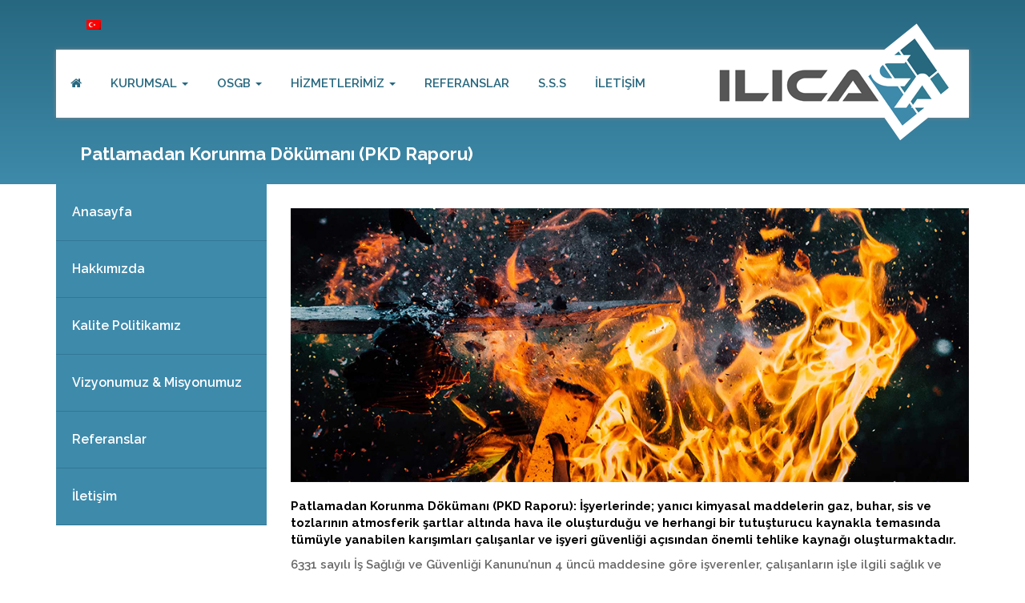

--- FILE ---
content_type: text/html; charset=UTF-8
request_url: https://www.ilicaosgb.com/hizmetlerimiz/dokuman-hizmeti/patlamadan-korunma-dokumani-pkd-raporu/
body_size: 8901
content:
<!doctype html>
<html>
<head>
<meta charset="utf-8">
<meta name="viewport" content="width=device-width, initial-scale=1.0, maximum-scale=1.0, user-scalable=0">
<title>Patlamadan Korunma Dökümanı (PKD Raporu) &laquo; Ilıca OSGB</title>
<link rel="alternate" type="application/rss+xml" title="RSS 2.0" href="https://www.ilicaosgb.com/feed/">
<link rel="alternate" type="text/xml" title="RSS .92" href="https://www.ilicaosgb.com/feed/rss/">
<link rel="alternate" type="application/atom+xml" title="Atom 0.3" href="https://www.ilicaosgb.com/feed/atom/">
<link rel="pingback" href="https://www.ilicaosgb.com/xmlrpc.php">
<link rel="stylesheet" href="https://www.ilicaosgb.com/wp-content/themes/ilica/css/bootstrap.min.css">
<link rel="stylesheet" href="https://www.ilicaosgb.com/wp-content/themes/ilica/css/font-awesome.min.css">
<link rel="stylesheet" href="https://www.ilicaosgb.com/wp-content/themes/ilica/css/swiper.min.css">
<link rel="stylesheet" href="https://www.ilicaosgb.com/wp-content/themes/ilica/style.css">
<!-- HTML5 shim and Respond.js for IE8 support of HTML5 elements and media queries -->
<!-- WARNING: Respond.js doesn't work if you view the page via file:// -->
<!--[if lt IE 9]>
	<script src="https://oss.maxcdn.com/html5shiv/3.7.2/html5shiv.min.js"></script>
	<script src="https://oss.maxcdn.com/respond/1.4.2/respond.min.js"></script>
<![endif]-->
<script src="https://www.ilicaosgb.com/wp-content/themes/ilica/js/jquery-1.11.2.min.js"></script>
<script src="https://www.ilicaosgb.com/wp-content/themes/ilica/js/bootstrap.min.js"></script>
<link rel="alternate" hreflang="tr" href="https://www.ilicaosgb.com/hizmetlerimiz/dokuman-hizmeti/patlamadan-korunma-dokumani-pkd-raporu/" />
<link rel='dns-prefetch' href='//s.w.org' />
		<script type="text/javascript">
			window._wpemojiSettings = {"baseUrl":"https:\/\/s.w.org\/images\/core\/emoji\/13.0.1\/72x72\/","ext":".png","svgUrl":"https:\/\/s.w.org\/images\/core\/emoji\/13.0.1\/svg\/","svgExt":".svg","source":{"concatemoji":"https:\/\/www.ilicaosgb.com\/wp-includes\/js\/wp-emoji-release.min.js?ver=5.6.16"}};
			!function(e,a,t){var n,r,o,i=a.createElement("canvas"),p=i.getContext&&i.getContext("2d");function s(e,t){var a=String.fromCharCode;p.clearRect(0,0,i.width,i.height),p.fillText(a.apply(this,e),0,0);e=i.toDataURL();return p.clearRect(0,0,i.width,i.height),p.fillText(a.apply(this,t),0,0),e===i.toDataURL()}function c(e){var t=a.createElement("script");t.src=e,t.defer=t.type="text/javascript",a.getElementsByTagName("head")[0].appendChild(t)}for(o=Array("flag","emoji"),t.supports={everything:!0,everythingExceptFlag:!0},r=0;r<o.length;r++)t.supports[o[r]]=function(e){if(!p||!p.fillText)return!1;switch(p.textBaseline="top",p.font="600 32px Arial",e){case"flag":return s([127987,65039,8205,9895,65039],[127987,65039,8203,9895,65039])?!1:!s([55356,56826,55356,56819],[55356,56826,8203,55356,56819])&&!s([55356,57332,56128,56423,56128,56418,56128,56421,56128,56430,56128,56423,56128,56447],[55356,57332,8203,56128,56423,8203,56128,56418,8203,56128,56421,8203,56128,56430,8203,56128,56423,8203,56128,56447]);case"emoji":return!s([55357,56424,8205,55356,57212],[55357,56424,8203,55356,57212])}return!1}(o[r]),t.supports.everything=t.supports.everything&&t.supports[o[r]],"flag"!==o[r]&&(t.supports.everythingExceptFlag=t.supports.everythingExceptFlag&&t.supports[o[r]]);t.supports.everythingExceptFlag=t.supports.everythingExceptFlag&&!t.supports.flag,t.DOMReady=!1,t.readyCallback=function(){t.DOMReady=!0},t.supports.everything||(n=function(){t.readyCallback()},a.addEventListener?(a.addEventListener("DOMContentLoaded",n,!1),e.addEventListener("load",n,!1)):(e.attachEvent("onload",n),a.attachEvent("onreadystatechange",function(){"complete"===a.readyState&&t.readyCallback()})),(n=t.source||{}).concatemoji?c(n.concatemoji):n.wpemoji&&n.twemoji&&(c(n.twemoji),c(n.wpemoji)))}(window,document,window._wpemojiSettings);
		</script>
		<style type="text/css">
img.wp-smiley,
img.emoji {
	display: inline !important;
	border: none !important;
	box-shadow: none !important;
	height: 1em !important;
	width: 1em !important;
	margin: 0 .07em !important;
	vertical-align: -0.1em !important;
	background: none !important;
	padding: 0 !important;
}
</style>
	<link rel='stylesheet' id='wp-block-library-css'  href='https://www.ilicaosgb.com/wp-includes/css/dist/block-library/style.min.css?ver=5.6.16' type='text/css' media='all' />
<link rel='stylesheet' id='contact-form-7-css'  href='https://www.ilicaosgb.com/wp-content/plugins/contact-form-7/includes/css/styles.css?ver=5.3.2' type='text/css' media='all' />
<link rel='stylesheet' id='rs-plugin-settings-css'  href='https://www.ilicaosgb.com/wp-content/plugins/revslider/public/assets/css/settings.css?ver=5.4.8' type='text/css' media='all' />
<style id='rs-plugin-settings-inline-css' type='text/css'>
.tp-caption a{color:#ff7302;text-shadow:none;-webkit-transition:all 0.2s ease-out;-moz-transition:all 0.2s ease-out;-o-transition:all 0.2s ease-out;-ms-transition:all 0.2s ease-out}.tp-caption a:hover{color:#ffa902}
</style>
<link rel='stylesheet' id='wpml-legacy-horizontal-list-0-css'  href='//www.ilicaosgb.com/wp-content/plugins/sitepress-multilingual-cms/templates/language-switchers/legacy-list-horizontal/style.css?ver=1' type='text/css' media='all' />
<link rel='stylesheet' id='fancybox-css'  href='https://www.ilicaosgb.com/wp-content/plugins/easy-fancybox/css/jquery.fancybox.min.css?ver=1.3.24' type='text/css' media='screen' />
<script type='text/javascript' src='https://www.ilicaosgb.com/wp-includes/js/jquery/jquery.min.js?ver=3.5.1' id='jquery-core-js'></script>
<script type='text/javascript' src='https://www.ilicaosgb.com/wp-includes/js/jquery/jquery-migrate.min.js?ver=3.3.2' id='jquery-migrate-js'></script>
<script type='text/javascript' src='https://www.ilicaosgb.com/wp-content/plugins/revslider/public/assets/js/jquery.themepunch.tools.min.js?ver=5.4.8' id='tp-tools-js'></script>
<script type='text/javascript' src='https://www.ilicaosgb.com/wp-content/plugins/revslider/public/assets/js/jquery.themepunch.revolution.min.js?ver=5.4.8' id='revmin-js'></script>
<link rel="https://api.w.org/" href="https://www.ilicaosgb.com/wp-json/" /><link rel="alternate" type="application/json" href="https://www.ilicaosgb.com/wp-json/wp/v2/pages/99" /><link rel="EditURI" type="application/rsd+xml" title="RSD" href="https://www.ilicaosgb.com/xmlrpc.php?rsd" />
<link rel="wlwmanifest" type="application/wlwmanifest+xml" href="https://www.ilicaosgb.com/wp-includes/wlwmanifest.xml" /> 
<meta name="generator" content="WordPress 5.6.16" />
<link rel="canonical" href="https://www.ilicaosgb.com/hizmetlerimiz/dokuman-hizmeti/patlamadan-korunma-dokumani-pkd-raporu/" />
<link rel='shortlink' href='https://www.ilicaosgb.com/?p=99' />
<link rel="alternate" type="application/json+oembed" href="https://www.ilicaosgb.com/wp-json/oembed/1.0/embed?url=https%3A%2F%2Fwww.ilicaosgb.com%2Fhizmetlerimiz%2Fdokuman-hizmeti%2Fpatlamadan-korunma-dokumani-pkd-raporu%2F" />
<link rel="alternate" type="text/xml+oembed" href="https://www.ilicaosgb.com/wp-json/oembed/1.0/embed?url=https%3A%2F%2Fwww.ilicaosgb.com%2Fhizmetlerimiz%2Fdokuman-hizmeti%2Fpatlamadan-korunma-dokumani-pkd-raporu%2F&#038;format=xml" />
<meta name="generator" content="WPML ver:4.4.8 stt:55;" />
<meta name="generator" content="Powered by Slider Revolution 5.4.8 - responsive, Mobile-Friendly Slider Plugin for WordPress with comfortable drag and drop interface." />
<script type="text/javascript">function setREVStartSize(e){									
						try{ e.c=jQuery(e.c);var i=jQuery(window).width(),t=9999,r=0,n=0,l=0,f=0,s=0,h=0;
							if(e.responsiveLevels&&(jQuery.each(e.responsiveLevels,function(e,f){f>i&&(t=r=f,l=e),i>f&&f>r&&(r=f,n=e)}),t>r&&(l=n)),f=e.gridheight[l]||e.gridheight[0]||e.gridheight,s=e.gridwidth[l]||e.gridwidth[0]||e.gridwidth,h=i/s,h=h>1?1:h,f=Math.round(h*f),"fullscreen"==e.sliderLayout){var u=(e.c.width(),jQuery(window).height());if(void 0!=e.fullScreenOffsetContainer){var c=e.fullScreenOffsetContainer.split(",");if (c) jQuery.each(c,function(e,i){u=jQuery(i).length>0?u-jQuery(i).outerHeight(!0):u}),e.fullScreenOffset.split("%").length>1&&void 0!=e.fullScreenOffset&&e.fullScreenOffset.length>0?u-=jQuery(window).height()*parseInt(e.fullScreenOffset,0)/100:void 0!=e.fullScreenOffset&&e.fullScreenOffset.length>0&&(u-=parseInt(e.fullScreenOffset,0))}f=u}else void 0!=e.minHeight&&f<e.minHeight&&(f=e.minHeight);e.c.closest(".rev_slider_wrapper").css({height:f})					
						}catch(d){console.log("Failure at Presize of Slider:"+d)}						
					};</script>
<script>
if(screen.width > 667){
	document.write('<style>.dropdown:hover>.dropdown-menu{display:block; margin-top:0;}</style>');
}
</script>
	<!-- Global site tag (gtag.js) - Google Analytics -->
<script async src="https://www.googletagmanager.com/gtag/js?id=G-FVW8LV53FG"></script>
<script>
  window.dataLayer = window.dataLayer || [];
  function gtag(){dataLayer.push(arguments);}
  gtag('js', new Date());

  gtag('config', 'G-FVW8LV53FG');
</script>
</head>

<body>
<nav class="navbar navbar-default navbar-fixed-top">
	<div class="container">
    	<div class="lang">
<div class="wpml-ls-statics-shortcode_actions wpml-ls wpml-ls-legacy-list-horizontal">
	<ul><li class="wpml-ls-slot-shortcode_actions wpml-ls-item wpml-ls-item-tr wpml-ls-current-language wpml-ls-first-item wpml-ls-last-item wpml-ls-item-legacy-list-horizontal">
				<a href="https://www.ilicaosgb.com/hizmetlerimiz/dokuman-hizmeti/patlamadan-korunma-dokumani-pkd-raporu/" class="wpml-ls-link"><img class="wpml-ls-flag" src="https://www.ilicaosgb.com/wp-content/plugins/sitepress-multilingual-cms/res/flags/tr.png" alt="Türkçe"></a>
			</li></ul>
</div>
</div>
    	<div class="col-md-12 col-sm-12 col-xs-12 navbar-inner">
            
            <div class="navbar-header">
                <a class="navbar-brand" href="https://www.ilicaosgb.com"><img src="https://www.ilicaosgb.com/wp-content/themes/ilica/images/logo.png" alt=""></a>
                <button type="button" class="navbar-toggle collapsed" data-toggle="collapse" data-target="#navbar" aria-expanded="false" aria-controls="navbar">
                    <span class="sr-only">Toggle navigation</span>
                    <span class="icon-bar"></span>
                    <span class="icon-bar"></span>
                    <span class="icon-bar"></span>
                </button>
            </div>
            <div id="navbar" class="navbar-collapse collapse">
                <ul class="nav navbar-nav"><li id="menu-item-319" class="menu-item menu-item-type-custom menu-item-object-custom menu-item-home menu-item-319"><a title="&lt;i class=&quot;fa fa-home&quot;&gt;&lt;/i&gt;" href="https://www.ilicaosgb.com/"><i class="fa fa-home"></i></a></li>
<li id="menu-item-345" class="menu-item menu-item-type-post_type menu-item-object-page menu-item-has-children menu-item-345 dropdown dropdown-toggle1 dropdown-submenu"><a title="KURUMSAL" href="https://www.ilicaosgb.com/kurumsal/" data-toggle="dropdown" class="dropdown-toggle" aria-haspopup="true">KURUMSAL <span class="caret"></span></a>
<ul role="menu" class=" dropdown-menu">
	<li id="menu-item-346" class="menu-item menu-item-type-post_type menu-item-object-page menu-item-346"><a title="Hakkımızda" href="https://www.ilicaosgb.com/kurumsal/hakkimizda/">Hakkımızda</a></li>
	<li id="menu-item-347" class="menu-item menu-item-type-post_type menu-item-object-page menu-item-347"><a title="Kalite Politikamız" href="https://www.ilicaosgb.com/kurumsal/kalite-politikamiz/">Kalite Politikamız</a></li>
	<li id="menu-item-348" class="menu-item menu-item-type-post_type menu-item-object-page menu-item-348"><a title="Kariyer" href="https://www.ilicaosgb.com/kurumsal/kariyer/">Kariyer</a></li>
	<li id="menu-item-349" class="menu-item menu-item-type-post_type menu-item-object-page menu-item-349"><a title="Vizyonumuz &#038; Misyonumuz" href="https://www.ilicaosgb.com/kurumsal/vizyonumuz-misyonumuz/">Vizyonumuz &#038; Misyonumuz</a></li>
</ul>
</li>
<li id="menu-item-350" class="menu-item menu-item-type-post_type menu-item-object-page menu-item-has-children menu-item-350 dropdown dropdown-toggle1 dropdown-submenu"><a title="OSGB" href="https://www.ilicaosgb.com/osgb/" data-toggle="dropdown" class="dropdown-toggle" aria-haspopup="true">OSGB <span class="caret"></span></a>
<ul role="menu" class=" dropdown-menu">
	<li id="menu-item-351" class="menu-item menu-item-type-post_type menu-item-object-page menu-item-351"><a title="Neden Ilıca Osgb" href="https://www.ilicaosgb.com/osgb/neden-ilica-osgb/">Neden Ilıca Osgb</a></li>
	<li id="menu-item-352" class="menu-item menu-item-type-post_type menu-item-object-page menu-item-352"><a title="Osgb Hizmeti Nedir?" href="https://www.ilicaosgb.com/osgb/osgb-hizmeti-nedir/">Osgb Hizmeti Nedir?</a></li>
	<li id="menu-item-353" class="menu-item menu-item-type-post_type menu-item-object-page menu-item-353"><a title="Osgb Hizmetinin Avantajları" href="https://www.ilicaosgb.com/osgb/osgb-hizmetinin-avantajlari/">Osgb Hizmetinin Avantajları</a></li>
	<li id="menu-item-354" class="menu-item menu-item-type-post_type menu-item-object-page menu-item-354"><a title="Osgb Nedir ?" href="https://www.ilicaosgb.com/osgb/osgb-nedir/">Osgb Nedir ?</a></li>
</ul>
</li>
<li id="menu-item-320" class="menu-item menu-item-type-post_type menu-item-object-page current-page-ancestor current-menu-ancestor current_page_ancestor menu-item-has-children menu-item-320 dropdown dropdown-toggle1 dropdown-submenu"><a title="HİZMETLERİMİZ" href="https://www.ilicaosgb.com/hizmetlerimiz/" data-toggle="dropdown" class="dropdown-toggle" aria-haspopup="true">HİZMETLERİMİZ <span class="caret"></span></a>
<ul role="menu" class=" dropdown-menu">
	<li id="menu-item-321" class="menu-item menu-item-type-post_type menu-item-object-page menu-item-has-children menu-item-321 dropdown dropdown-toggle1 dropdown-submenu"><a title="Danışmanlık Hizmeti" href="https://www.ilicaosgb.com/hizmetlerimiz/danismanlik/">Danışmanlık Hizmeti</a>
	<ul role="menu" class=" dropdown-menu">
		<li id="menu-item-322" class="menu-item menu-item-type-post_type menu-item-object-page menu-item-322"><a title="ISO 45001- OHSAS 18001  Standardı" href="https://www.ilicaosgb.com/hizmetlerimiz/danismanlik/iso-45001-ohsas-18001-standardi/">ISO 45001- OHSAS 18001  Standardı</a></li>
		<li id="menu-item-323" class="menu-item menu-item-type-post_type menu-item-object-page menu-item-323"><a title="İşyeri Ortam Ölçümleri" href="https://www.ilicaosgb.com/hizmetlerimiz/danismanlik/isyeri-ortam-olcumleri/">İşyeri Ortam Ölçümleri</a></li>
		<li id="menu-item-324" class="menu-item menu-item-type-post_type menu-item-object-page menu-item-324"><a title="Periyodik Test ve Kontroller" href="https://www.ilicaosgb.com/hizmetlerimiz/danismanlik/periyodik-test-ve-kontroller/">Periyodik Test ve Kontroller</a></li>
		<li id="menu-item-325" class="menu-item menu-item-type-post_type menu-item-object-page menu-item-325"><a title="Tehlikeli Madde Güvenlik Danışmanlığı (TMGD)" href="https://www.ilicaosgb.com/hizmetlerimiz/danismanlik/tehlikeli-madde-guvenlik-danismanligi-tmgd/">Tehlikeli Madde Güvenlik Danışmanlığı (TMGD)</a></li>
	</ul>
</li>
	<li id="menu-item-326" class="menu-item menu-item-type-post_type menu-item-object-page current-page-ancestor current-menu-ancestor current-menu-parent current-page-parent current_page_parent current_page_ancestor menu-item-has-children menu-item-326 dropdown dropdown-toggle1 dropdown-submenu"><a title="Döküman Hizmeti" href="https://www.ilicaosgb.com/hizmetlerimiz/dokuman-hizmeti/">Döküman Hizmeti</a>
	<ul role="menu" class=" dropdown-menu">
		<li id="menu-item-327" class="menu-item menu-item-type-post_type menu-item-object-page menu-item-327"><a title="Acil Durum Eylem Planı" href="https://www.ilicaosgb.com/hizmetlerimiz/dokuman-hizmeti/acil-eylem-planlari/">Acil Durum Eylem Planı</a></li>
		<li id="menu-item-328" class="menu-item menu-item-type-post_type menu-item-object-page current-menu-item page_item page-item-99 current_page_item menu-item-328 active"><a title="Patlamadan Korunma Dökümanı (PKD Raporu)" href="https://www.ilicaosgb.com/hizmetlerimiz/dokuman-hizmeti/patlamadan-korunma-dokumani-pkd-raporu/">Patlamadan Korunma Dökümanı (PKD Raporu)</a></li>
		<li id="menu-item-329" class="menu-item menu-item-type-post_type menu-item-object-page menu-item-329"><a title="Risk Değerlendirmesi Raporu" href="https://www.ilicaosgb.com/hizmetlerimiz/dokuman-hizmeti/risk-degerlendirmesi-raporu/">Risk Değerlendirmesi Raporu</a></li>
	</ul>
</li>
	<li id="menu-item-330" class="menu-item menu-item-type-post_type menu-item-object-page menu-item-has-children menu-item-330 dropdown dropdown-toggle1 dropdown-submenu"><a title="Eğitim Hizmeti" href="https://www.ilicaosgb.com/hizmetlerimiz/egitim-hizmeti/">Eğitim Hizmeti</a>
	<ul role="menu" class=" dropdown-menu">
		<li id="menu-item-331" class="menu-item menu-item-type-post_type menu-item-object-page menu-item-331"><a title="Hijyen Eğitimi" href="https://www.ilicaosgb.com/hizmetlerimiz/egitim-hizmeti/hijyen-egitimi/">Hijyen Eğitimi</a></li>
		<li id="menu-item-332" class="menu-item menu-item-type-post_type menu-item-object-page menu-item-332"><a title="İlk Yardım Eğitimi" href="https://www.ilicaosgb.com/hizmetlerimiz/egitim-hizmeti/ilk-yardim-egitimi/">İlk Yardım Eğitimi</a></li>
		<li id="menu-item-333" class="menu-item menu-item-type-post_type menu-item-object-page menu-item-333"><a title="İş Sağlığı Güvenliği Eğitimleri" href="https://www.ilicaosgb.com/hizmetlerimiz/egitim-hizmeti/is-sagligi-guvenligi-egitimleri/">İş Sağlığı Güvenliği Eğitimleri</a></li>
		<li id="menu-item-334" class="menu-item menu-item-type-post_type menu-item-object-page menu-item-334"><a title="Mesleki Eğitim" href="https://www.ilicaosgb.com/hizmetlerimiz/egitim-hizmeti/mesleki-egitim/">Mesleki Eğitim</a></li>
		<li id="menu-item-335" class="menu-item menu-item-type-post_type menu-item-object-page menu-item-335"><a title="Temel Yangın Eğitimi" href="https://www.ilicaosgb.com/hizmetlerimiz/egitim-hizmeti/temel-yangin-egitimi/">Temel Yangın Eğitimi</a></li>
		<li id="menu-item-336" class="menu-item menu-item-type-post_type menu-item-object-page menu-item-336"><a title="Yüksekte Çalışma Eğitimi" href="https://www.ilicaosgb.com/hizmetlerimiz/egitim-hizmeti/yuksekte-calisma-egitimi/">Yüksekte Çalışma Eğitimi</a></li>
	</ul>
</li>
	<li id="menu-item-337" class="menu-item menu-item-type-post_type menu-item-object-page menu-item-has-children menu-item-337 dropdown dropdown-toggle1 dropdown-submenu"><a title="Personel Hizmeti" href="https://www.ilicaosgb.com/hizmetlerimiz/personel-hizmeti/">Personel Hizmeti</a>
	<ul role="menu" class=" dropdown-menu">
		<li id="menu-item-338" class="menu-item menu-item-type-post_type menu-item-object-page menu-item-338"><a title="Diğer Sağlık Personeli Hizmeti" href="https://www.ilicaosgb.com/hizmetlerimiz/personel-hizmeti/diger-saglik-personeli-hizmeti/">Diğer Sağlık Personeli Hizmeti</a></li>
		<li id="menu-item-339" class="menu-item menu-item-type-post_type menu-item-object-page menu-item-339"><a title="İş Güvenliği Uzmanı Hizmeti" href="https://www.ilicaosgb.com/hizmetlerimiz/personel-hizmeti/is-guvenligi-uzmani-hizmeti/">İş Güvenliği Uzmanı Hizmeti</a></li>
		<li id="menu-item-340" class="menu-item menu-item-type-post_type menu-item-object-page menu-item-340"><a title="İşyeri Hekimi Hizmeti" href="https://www.ilicaosgb.com/hizmetlerimiz/personel-hizmeti/isyeri-hekimi-hizmeti/">İşyeri Hekimi Hizmeti</a></li>
	</ul>
</li>
	<li id="menu-item-341" class="menu-item menu-item-type-post_type menu-item-object-page menu-item-has-children menu-item-341 dropdown dropdown-toggle1 dropdown-submenu"><a title="Sağlık Hizmeti" href="https://www.ilicaosgb.com/hizmetlerimiz/saglik-hizmeti/">Sağlık Hizmeti</a>
	<ul role="menu" class=" dropdown-menu">
		<li id="menu-item-342" class="menu-item menu-item-type-post_type menu-item-object-page menu-item-342"><a title="İşe Giriş Sağlık Raporu" href="https://www.ilicaosgb.com/hizmetlerimiz/saglik-hizmeti/ise-giris-saglik-raporu/">İşe Giriş Sağlık Raporu</a></li>
		<li id="menu-item-343" class="menu-item menu-item-type-post_type menu-item-object-page menu-item-343"><a title="Mobil Sağlık Hizmeti" href="https://www.ilicaosgb.com/hizmetlerimiz/saglik-hizmeti/mobil-saglik-hizmeti/">Mobil Sağlık Hizmeti</a></li>
	</ul>
</li>
</ul>
</li>
<li id="menu-item-355" class="menu-item menu-item-type-post_type menu-item-object-page menu-item-355"><a title="REFERANSLAR" href="https://www.ilicaosgb.com/referanslar/">REFERANSLAR</a></li>
<li id="menu-item-356" class="menu-item menu-item-type-post_type menu-item-object-page menu-item-356"><a title="S.S.S" href="https://www.ilicaosgb.com/s-s-s/">S.S.S</a></li>
<li id="menu-item-344" class="menu-item menu-item-type-post_type menu-item-object-page menu-item-344"><a title="İLETİŞİM" href="https://www.ilicaosgb.com/iletisim/">İLETİŞİM</a></li>
</ul>            </div><!--/.nav-collapse -->
		</div><!-- #navbar-inner -->      
	</div>
</nav><div class="col-md-12 col-sm-12 col-xs-12 page-title">
	<div class="container">
    	<h1>Patlamadan Korunma Dökümanı (PKD Raporu)</h1>
    </div><!-- #container -->
</div><!-- #page-title -->
<div class="clear"></div>
<div class="container">
	<div class="row">
    	<div class="col-md-3 col-sm-4 sidebar">
        	<div class="menu-side-menu-container"><ul id="menu-side-menu" class="menu"><li id="menu-item-155" class="menu-item menu-item-type-custom menu-item-object-custom menu-item-home menu-item-155"><a href="https://www.ilicaosgb.com/">Anasayfa</a></li>
<li id="menu-item-157" class="menu-item menu-item-type-post_type menu-item-object-page menu-item-157"><a href="https://www.ilicaosgb.com/kurumsal/hakkimizda/">Hakkımızda</a></li>
<li id="menu-item-158" class="menu-item menu-item-type-post_type menu-item-object-page menu-item-158"><a href="https://www.ilicaosgb.com/kurumsal/kalite-politikamiz/">Kalite Politikamız</a></li>
<li id="menu-item-159" class="menu-item menu-item-type-post_type menu-item-object-page menu-item-159"><a href="https://www.ilicaosgb.com/kurumsal/vizyonumuz-misyonumuz/">Vizyonumuz &#038; Misyonumuz</a></li>
<li id="menu-item-160" class="menu-item menu-item-type-post_type menu-item-object-page menu-item-160"><a href="https://www.ilicaosgb.com/referanslar/">Referanslar</a></li>
<li id="menu-item-156" class="menu-item menu-item-type-post_type menu-item-object-page menu-item-156"><a href="https://www.ilicaosgb.com/iletisim/">İletişim</a></li>
</ul></div>        </div><!-- #sidebar -->
        <div class="col-md-9 col-sm-8 content-right">
        	<img loading="lazy" class="aligncenter size-full wp-image-100" src="https://www.ilicaosgb.com/wp-content/uploads/2017/03/patlamadan-korunma-dokumani.jpg" alt="" width="990" height="400" srcset="https://www.ilicaosgb.com/wp-content/uploads/2017/03/patlamadan-korunma-dokumani.jpg 990w, https://www.ilicaosgb.com/wp-content/uploads/2017/03/patlamadan-korunma-dokumani-300x121.jpg 300w, https://www.ilicaosgb.com/wp-content/uploads/2017/03/patlamadan-korunma-dokumani-768x310.jpg 768w, https://www.ilicaosgb.com/wp-content/uploads/2017/03/patlamadan-korunma-dokumani-177x72.jpg 177w" sizes="(max-width: 990px) 100vw, 990px" />
<p><span style="color: #000000;"><strong>Patlamadan Korunma Dökümanı (PKD Raporu): İşyerlerinde; yanıcı kimyasal maddelerin gaz, buhar, sis ve tozlarının atmosferik şartlar altında hava ile oluşturduğu ve herhangi bir tutuşturucu kaynakla temasında tümüyle yanabilen karışımları çalışanlar ve işyeri güvenliği açısından önemli tehlike kaynağı oluşturmaktadır.</strong></span></p>
<p>6331 sayılı İş Sağlığı ve Güvenliği Kanunu’nun 4 üncü maddesine göre işverenler, çalışanların işle ilgili sağlık ve güvenliğini sağlamakla yükümlüdür. Mesleki risklerin önlenmesi, her türlü tedbirin alınması, mevcut durumun iyileştirilmesi için çalışmalar yapar.</p>
<p>30.04.2013 tarih ve 28633 sayılı Resmi Gazetede yayımlanan “Çalışanların Patlayıcı Ortamların Tehlikelerinden Korunması Hakkında Yönetmelik” te;</p>
<p>Patlayıcı ortam oluşmasını önlemek, patlayıcı ortam oluşmasının önlenmesi mümkün değilse patlayıcı ortamın tutuşmasını önlemek, çalışanların sağlık ve güvenliklerini sağlayacak şekilde patlamanın zararlı etkilerini azaltacak önlemleri almak. Bu önlemler gerektiğinde patlamanın yayılmasını önleyecek tedbirlerle birlikte alınır. Alınan bu tedbirler düzenli aralıklarla ve işyerindeki önemli değişikliklerden sonra yeniden gözden geçirilir.</p>
<p>İşverenler, belirtilen yükümlülüğünü yerine getirirken, Patlamadan Korunma Dokümanı (PKD Raporu) hazırlanmasını sağlamakla yükümlüdür.</p>
<p><span style="color: #000000;"><strong>PKD-Patlamadan Korunma Dökümanında;</strong></span></p>
<p>Patlama riskinin belirlendiği ve değerlendirildiği hususu<br />
Alınacak önlemler<br />
Tehlikeli yerlerin belirtilmesi<br />
Çalışanların sağlık ve güvenliklerinin patlayıcı ortam risklerinden korunması için asgari gerekler ve ekipmanların ve koruyucu sistemlerin seçiminde uyulacak kriterler<br />
Çalışma yerleri, iş ekipmanının tasarımı, işletilmesi, kontrolü ve bakımının güvenlik kurallarına uygun olarak sağlandığı,<br />
İşyerinde kullanılan tüm ekipmanın 25/4/2013 tarihli ve 28628 sayılı Resmî Gazete’de yayımlanan İş Ekipmanlarının Kullanımında Sağlık ve Güvenlik Şartları Yönetmeliğine uygunluğu yazılı olarak yer alır.</p>
<p>Yapılan çalışmalar, ölçümler, hesaplamalar ve değerlendirmeler sonucunda işyerinde patlayıcı ortam oluşabilecek bölgeler belirlenir ve patlamaların önlenmesi ve etkilerinin sınırlandırılmasına yönelik alınması gereken önlemlerin yer aldığı PKD raporu hazırlanır.</p>
<p>Patlamadan korunma Dokümanı hazırlamayan işyerlerine, 6331 sayılı İş sağlığı ve Güvenliği Kanunun 26-1/ a maddesi gereğince 2.156 TL, 26-1/b maddesi gereğince 2,156 TL, 26-1/ç maddesi gereğince 1.617 TL Olmak üzere AYLIK toplam 5.929 TL Ceza kesilir. Ceza kesildikten sonra firmalara 15 gün süre verilerek bu dokümanın hazırlatılması istenir.</p>
  
        </div><!-- #content-right -->
    </div><!-- #row -->
</div><!-- #container -->
<div class="col-md-12 col-sm-12 col-xs-12 footer">
	<div class="container">
    	<div class="footer-top col-md-12 col-sm-12 col-xs-12">
        	<div class="row">
	        	<div class="col-md-2 col-sm-6">
    	        	<h1>KURUMSAL</h1>
        	        <ul class="list">
						                        <li><a href="https://www.ilicaosgb.com/kurumsal/kariyer/" title="Kariyer">Kariyer</a></li>
                                            <li><a href="https://www.ilicaosgb.com/kurumsal/hakkimizda/" title="Hakkımızda">Hakkımızda</a></li>
                                            <li><a href="https://www.ilicaosgb.com/kurumsal/kalite-politikamiz/" title="Kalite Politikamız">Kalite Politikamız</a></li>
                                            <li><a href="https://www.ilicaosgb.com/kurumsal/vizyonumuz-misyonumuz/" title="Vizyonumuz &#038; Misyonumuz">Vizyonumuz &#038; Misyonumuz</a></li>
                                        </ul>
				</div>
                <div class="col-md-2 col-sm-6">                
                    <h1>OSGB</h1>
                    <ul class="list">
						                        <li><a href="https://www.ilicaosgb.com/osgb/osgb-hizmetinin-avantajlari/" title="Osgb Hizmetinin Avantajları">Osgb Hizmetinin Avantajları</a></li>
                                            <li><a href="https://www.ilicaosgb.com/osgb/neden-ilica-osgb/" title="Neden Ilıca Osgb">Neden Ilıca Osgb</a></li>
                                            <li><a href="https://www.ilicaosgb.com/osgb/osgb-nedir/" title="Osgb Nedir ?">Osgb Nedir ?</a></li>
                                            <li><a href="https://www.ilicaosgb.com/osgb/osgb-hizmeti-nedir/" title="Osgb Hizmeti Nedir?">Osgb Hizmeti Nedir?</a></li>
                                        </ul>
                </div>
                <div class="col-md-2 col-sm-6">
                    <h1>EĞİTİMLER</h1>
                    <ul class="list">
                                        </ul>
                </div>
                <div class="col-md-3 col-sm-6">
                	<h1>İLETİŞİM</h1>
                    Oruç Reis Mah. Tekstilkent Cad. A03-Blok 10-AS/Z09 Esenler – İstanbul<br><strong>Tel:</strong> +90 (212) 438 59 39<br><strong>Faks:</strong> +90 (212) 438 59 70<br><strong>E-Posta:</strong> <a href="/cdn-cgi/l/email-protection" class="__cf_email__" data-cfemail="acc5c2cac3ecc5c0c5cfcdc3dfcbce82cfc3c1">[email&#160;protected]</a>
                                   </div>
                <div class="col-md-3 col-sm-12">
                    <img src="https://www.ilicaosgb.com/wp-content/themes/ilica/images/footer-logo.png" alt="">
                    <div class="clear"></div>
                    <ul class="social">
                    	<li><a href="#" class="fb"><i class="fa fa-facebook"></i></a></li>
                        <li><a href="#" class="tw"><i class="fa fa-twitter"></i></a></li>
                        <li><a href="#" class="in"><i class="fa fa-instagram"></i></a></li>
                        <li><a href="#" class="yt"><i class="fa fa-youtube-play"></i></a></li>
                        <li><a href="#" class="li"><i class="fa fa-linkedin"></i></a></li>
                    </ul>
                </div>
			</div><!-- #row -->
        </div><!-- #footer-top -->
        <div class="col-md-12 col-sm-12 col-xs-12 footer-bottom">
        	<p class="left">Copyright &copy; 2017 - Ilıca OSGB</p>
            <a href="http://www.webtegre.com" title="Web Tasarım ve Yazılım" onclick="this.target='_blank'" class="webtegre"><img src="https://www.ilicaosgb.com/wp-content/themes/ilica/images/webtegre.png" alt=""></a>
        </div><!-- #footer-bottom -->
    </div><!-- #container -->
</div><!-- #footer -->
<script data-cfasync="false" src="/cdn-cgi/scripts/5c5dd728/cloudflare-static/email-decode.min.js"></script><script src="https://www.ilicaosgb.com/wp-content/themes/ilica/js/swiper.min.js"></script>
<script>
var swiper = new Swiper('.swiper-container', {
	nextButton: '.swiper-button-next',
    prevButton: '.swiper-button-prev',
	slidesPerView: 3,
	paginationClickable: true,
	spaceBetween: 30,
	loop:true,
	breakpoints: {
		667: {slidesPerView: 2, spaceBetween: 20},
		320: {slidesPerView: 1, spaceBetween: 10}
	},
	autoplay: 2500,
    autoplayDisableOnInteraction: false
});
$(document).ready(function(e) {
	if(screen.width < 668){
	    $('.navbar').removeClass('navbar-fixed-top');
	}
});
</script>
<script type='text/javascript' id='contact-form-7-js-extra'>
/* <![CDATA[ */
var wpcf7 = {"apiSettings":{"root":"https:\/\/www.ilicaosgb.com\/wp-json\/contact-form-7\/v1","namespace":"contact-form-7\/v1"}};
/* ]]> */
</script>
<script type='text/javascript' src='https://www.ilicaosgb.com/wp-content/plugins/contact-form-7/includes/js/scripts.js?ver=5.3.2' id='contact-form-7-js'></script>
<script type='text/javascript' src='https://www.ilicaosgb.com/wp-content/plugins/easy-fancybox/js/jquery.fancybox.min.js?ver=1.3.24' id='jquery-fancybox-js'></script>
<script type='text/javascript' id='jquery-fancybox-js-after'>
var fb_timeout, fb_opts={'overlayShow':true,'hideOnOverlayClick':true,'showCloseButton':true,'margin':20,'centerOnScroll':false,'enableEscapeButton':true,'autoScale':true };
if(typeof easy_fancybox_handler==='undefined'){
var easy_fancybox_handler=function(){
jQuery('.nofancybox,a.wp-block-file__button,a.pin-it-button,a[href*="pinterest.com/pin/create"],a[href*="facebook.com/share"],a[href*="twitter.com/share"]').addClass('nolightbox');
/* IMG */
var fb_IMG_select='a[href*=".jpg"]:not(.nolightbox,li.nolightbox>a),area[href*=".jpg"]:not(.nolightbox),a[href*=".jpeg"]:not(.nolightbox,li.nolightbox>a),area[href*=".jpeg"]:not(.nolightbox),a[href*=".png"]:not(.nolightbox,li.nolightbox>a),area[href*=".png"]:not(.nolightbox),a[href*=".webp"]:not(.nolightbox,li.nolightbox>a),area[href*=".webp"]:not(.nolightbox)';
jQuery(fb_IMG_select).addClass('fancybox image');
var fb_IMG_sections=jQuery('.gallery,.wp-block-gallery,.tiled-gallery,.wp-block-jetpack-tiled-gallery');
fb_IMG_sections.each(function(){jQuery(this).find(fb_IMG_select).attr('rel','gallery-'+fb_IMG_sections.index(this));});
jQuery('a.fancybox,area.fancybox,li.fancybox a').each(function(){jQuery(this).fancybox(jQuery.extend({},fb_opts,{'transitionIn':'elastic','easingIn':'easeOutBack','transitionOut':'elastic','easingOut':'easeInBack','opacity':false,'hideOnContentClick':false,'titleShow':true,'titlePosition':'over','titleFromAlt':true,'showNavArrows':true,'enableKeyboardNav':true,'cyclic':false}))});};
jQuery('a.fancybox-close').on('click',function(e){e.preventDefault();jQuery.fancybox.close()});
};
var easy_fancybox_auto=function(){setTimeout(function(){jQuery('#fancybox-auto').trigger('click')},1000);};
jQuery(easy_fancybox_handler);jQuery(document).on('post-load',easy_fancybox_handler);
jQuery(easy_fancybox_auto);
</script>
<script type='text/javascript' src='https://www.ilicaosgb.com/wp-content/plugins/easy-fancybox/js/jquery.easing.min.js?ver=1.4.1' id='jquery-easing-js'></script>
<script type='text/javascript' src='https://www.ilicaosgb.com/wp-content/plugins/easy-fancybox/js/jquery.mousewheel.min.js?ver=3.1.13' id='jquery-mousewheel-js'></script>
<script type='text/javascript' src='https://www.ilicaosgb.com/wp-includes/js/wp-embed.min.js?ver=5.6.16' id='wp-embed-js'></script>
<script defer src="https://static.cloudflareinsights.com/beacon.min.js/vcd15cbe7772f49c399c6a5babf22c1241717689176015" integrity="sha512-ZpsOmlRQV6y907TI0dKBHq9Md29nnaEIPlkf84rnaERnq6zvWvPUqr2ft8M1aS28oN72PdrCzSjY4U6VaAw1EQ==" data-cf-beacon='{"version":"2024.11.0","token":"584fe4486c364a37af67d198c6bc6355","r":1,"server_timing":{"name":{"cfCacheStatus":true,"cfEdge":true,"cfExtPri":true,"cfL4":true,"cfOrigin":true,"cfSpeedBrain":true},"location_startswith":null}}' crossorigin="anonymous"></script>
</body>
</html>

--- FILE ---
content_type: text/css
request_url: https://www.ilicaosgb.com/wp-content/themes/ilica/style.css
body_size: 2511
content:
@charset "utf-8";
/*
Theme Name:Ilıca OSGB
Theme URI:http://www.webtegre.com/
Description:Ilıca OSGB için Webtegre Yazılım ve Bilişim Hizmetleri tarafından yapılmıştır.
Author:Webtegre Yazılım ve Bilişim Hizmetleri
Author URI:http://www.webtegre.com/
Version:1.0
License:Tüm Hakları Webtegre Yazılım ve Bilişim Hizmetleri'ne Aittir.
*/

@import url('https://fonts.googleapis.com/css?family=Raleway:300,400,500,600,700,800&subset=latin-ext');

*{outline:none;}
html, body{position:relative; height:100%;}
body{margin:0px; padding:0px;}
h1,h2,h3,h4,h5,h6{margin:0px; padding:0px;}
img{border:none; max-width:100%;}
.left{float:left;}
.right{float:right;}
.auto{margin:auto;}
.alignleft {display:inline; float:left; margin-right:1.625em;}
.alignright {display:inline; float:right; margin-left:1.625em;}
.aligncenter{clear:both; display:block; margin-left:auto; margin-right:auto; margin-bottom:20px;}
.clear{clear:both;}
a:hover{text-decoration:none;}
input[type="submit"], input[type="reset"], input[type="text"], input[type="password"], input[type="email"], textarea, select{-webkit-appearance:none; -webkit-border-radius:0; border-radius:0;-moz-appearance:none;}
.os-animation{opacity:0;}
.os-animation.animated{opacity:1;}
.nopadding{padding:0;}
.nopleft{padding-left:0;}
.nopright{padding-right:0;}
.form-control{border-radius:0;}
.form-control:focus{border-color:#ccc; box-shadow:inset 0 1px 1px rgba(0,0,0,.075);}
/*.dropdown:hover .dropdown-menu{display:block; margin-top:0;}*/
.swiper-container{width:100%; height:100%;}
.swiper-slide{display:-webkit-box; display:-ms-flexbox; display:-webkit-flex; display:flex; -webkit-box-pack:center; -ms-flex-pack:center;  -webkit-justify-content:center; justify-content:center; -webkit-box-align:center; -ms-flex-align:center; -webkit-align-items:center; align-items:center;}
.navbar{margin:0; padding:0; border:0; background:none; border-radius:0;}
.navbar-inner{background:#fff; height:85px; padding:0; margin-top:12px; -moz-box-shadow: 0 0 5px #888; -webkit-box-shadow: 0 0 5px #888; box-shadow: 0 0 5px #888;}
.navbar-brand{width:320px; height:147px; padding:0; position:relative; margin-top:-33px;}
.navbar>.container .navbar-brand, .navbar>.container-fluid .navbar-brand{margin-left:0;}
#navbar{float:left;}
.navbar-header{float:right;}
.navbar .lang{float:left; padding-left:20px; overflow:hidden; padding-top:10px;}
.navbar-nav>li>a{font-family:'Raleway', sans-serif; font-size:15px; font-weight:600; color:#27687f; padding:0 18px; line-height:85px;}
.dropdown-menu>li>a{font-family:'Raleway', sans-serif; font-size:14px; font-weight:600; color:#27687f;}
.dropdown-menu{border:0;}
.dropdown-menu>.active>a, .dropdown-menu>.active>a:hover, .dropdown-menu>.active>a:focus{background-color:#3D88A8;}
.navbar-default .navbar-nav>li>a{color:#27687f;}
.slider{position:relative; z-index:1; padding:0;}
.slider img{width:100%; display:block; margin:auto;}
.slider-bottom{background:#f3f3f3; padding:0; position:relative; z-index:2;}
.slider-bottom .container{ margin-top:-85px; padding-bottom:40px;}
.slider-bottom .icon{width:170px; height:170px; margin:auto; border-radius:100%; background:#fff; line-height:170px; text-align:center; font-size:80px; color:#27687f; -moz-box-shadow: 0 0 5px #888; -webkit-box-shadow: 0 0 5px#888; box-shadow: 0 0 5px #888;}
.slider-bottom h1{font-family:'Raleway', sans-serif; font-size:22px; font-weight:bold; color:#27687f; text-align:center; margin:20px auto;}
.slider-bottom ul{margin:0; padding:0; list-style:none;}
.slider-bottom ul li{margin:0;}
.slider-bottom ul li a{display:block; height:42px; border:2px solid #27687f; border-radius:30px; line-height:38px; text-align:center; font-family:'Raleway', sans-serif; font-size:16px; font-weight:600; color:#27687f; margin-bottom:10px; -webkit-transition: all 0.3s; -moz-transition: all 0.3s; transition: all 0.3s;}
.slider-bottom ul li a:hover{background:#27687f; color:#fff;}
.slider-bottom .box2 a{display:block; width:100%; height:50px; background:#27687f; color:#fff; line-height:50px; margin:30px auto; font-family:'Raleway', sans-serif; font-size:16px; text-align:center; font-weight:bold; border-radius:25px;}
.news-area{position:relative;}
.news-area h1{font-family:'Raleway', sans-serif; font-size:28px; color:#27687f; font-weight:300; text-align:center; margin:30px auto;}
.news-area img{width:100%; display:block; margin:auto; border-bottom:5px solid #3785a7; margin-bottom:15px;}
.news-area a{font-family:'Raleway', sans-serif; font-size:16px; color:#565656; font-weight:600;}
.news-area .container{position:relative;}
.news-area .swiper-button-next, .news-area .swiper-button-prev{position:absolute; top:50%; width:27px; height:46px; margin-top:-13px; z-index:10; cursor:pointer; -moz-background-size:27px 46px; -webkit-background-size:27px 46px; background-size:27px 46px; background-position:center; background-repeat:no-repeat;}
.news-area .swiper-button-prev{left:-40px;}
.news-area .swiper-button-next{right:-40px; left:auto;}
.news-area .swiper-button-prev{background-image:url("data:image/svg+xml;charset=utf-8,%3Csvg%20xmlns%3D'http%3A%2F%2Fwww.w3.org%2F2000%2Fsvg'%20viewBox%3D'0%200%2027%2044'%3E%3Cpath%20d%3D'M0%2C22L22%2C0l2.1%2C2.1L4.2%2C22l19.9%2C19.9L22%2C44L0%2C22L0%2C22L0%2C22z'%20fill%3D'%23dbdbdb'%2F%3E%3C%2Fsvg%3E");}
.news-area .swiper-button-next{background-image:url("data:image/svg+xml;charset=utf-8,%3Csvg%20xmlns%3D'http%3A%2F%2Fwww.w3.org%2F2000%2Fsvg'%20viewBox%3D'0%200%2027%2044'%3E%3Cpath%20d%3D'M27%2C22L27%2C22L5%2C44l-2.1-2.1L22.8%2C22L2.9%2C2.1L5%2C0L27%2C22L27%2C22z'%20fill%3D'%23dbdbdb'%2F%3E%3C%2Fsvg%3E");}
.offer-area{padding:0; min-height:340px; background:url(images/offer-bg.png) top center no-repeat; margin:auto;}
.offer-area p{width:50%; font-family:'Raleway', sans-serif; font-size:24px; font-weight:600; color:#fff; margin:60px 0;}
.offer-area a{float:left; width:30%; border:2px solid #fff; background:url(images/offer-link-bg.png) 98% center no-repeat #1ab55f; font-family:'Raleway', sans-serif; font-size:18px; font-weight:bold; color:#fff; height:50px; line-height:46px; text-align:center;}
.maps{padding:0;}
.maps img{width:100%; display:block; margin:auto;}
.footer{background:#33373f; padding:25px 0px;}
.footer .footer-top{padding-bottom:20px; border-bottom:1px solid #2c2f37;}
.footer .footer-top h1{font-family:'Raleway', sans-serif; font-size:16px; font-weight:600; color:#d3dae9; margin-bottom:10px;}
.footer .footer-top ul.list{margin:0; padding:0; list-style:none;}
.footer .footer-top ul.list li{margin:0;}
.footer .footer-top ul.list li a{font-family:'Raleway', sans-serif; font-size:14px; color:#90939a; line-height:23px;}
.footer .footer-top img{float:right;}
.footer .footer-top{font-family:'Raleway', sans-serif; font-size:14px; color:#90939a; line-height:23px;}
.footer .footer-top a{color:#90939a;}
.footer .footer-top .social{margin:10px 0px 0px 0px; padding:0; list-style:none; float:right;}
.footer .footer-top .social li{float:left;}
.footer .footer-top .social li a{display:block; width:44px; height:44px; border-radius:100%; text-align:center; line-height:44px; font-size:18px; color:#fff; margin-left:10px;}
.footer .footer-top .social li a.fb{background:#3a589b;}
.footer .footer-top .social li a.tw{background:#598dca;}
.footer .footer-top .social li a.in{background:#517fa6;}
.footer .footer-top .social li a.yt{background:#d1252a;}
.footer .footer-top .social li a.li{background:#007ab9;}
.footer .footer-bottom{padding:20px 0px 0px 0px;}
.footer .footer-bottom p{font-family:'Raleway', sans-serif; font-size:13px; color:#616671; margin-bottom:0; line-height:20px;}
.footer .footer-bottom .webtegre{float:right;}
.page-title{background: #276880; background: -moz-linear-gradient(top,  #276880 0%, #3e8aaa 100%); background: -webkit-linear-gradient(top,  #276880 0%,#3e8aaa 100%); background: linear-gradient(to bottom,  #276880 0%,#3e8aaa 100%); filter: progid:DXImageTransform.Microsoft.gradient( startColorstr='#276880', endColorstr='#3e8aaa',GradientType=0 ); min-height:230px;}
.page-title h1{font-family:'Raleway', sans-serif; font-size:22px; font-weight:bold; color:#fff; text-indent:30px; margin-top:180px;}
.sidebar ul{margin:0; padding:0; list-style:none; width:100%; background:#3e8aab;}
.sidebar ul li{margin:0;}
.sidebar ul li a{display:block; line-height:70px; border-bottom:1px solid #347693; padding:0px 20px; font-family:'Raleway', sans-serif; font-size:16px; font-weight:600; color:#fff;}
.sidebar ul li a i{float:right; line-height:70px;}
.content-right{margin-top:30px; padding-bottom:50px;}
.content-right img{max-width:100%; height:auto;}
.content-right p{font-family:'Raleway', sans-serif; font-size:15px; font-weight:600; color:#676767; line-height:21px;}
.contact-page{padding-top:40px; padding-bottom:40px;}
.contact-page .address{font-family:'Raleway', sans-serif; font-size:15px; color:#676767;}
.contact-page .address .icon{width:65px; float:left; margin-right:15px; font-size:60px; color:#3e8aac;}
.contact-page .address br{display:none;}
.contact-page .address strong{display:block; font-size:15px; font-weight:bold; color:#3e8aab; margin:10px auto 5px auto;}
.contact-page .contact-form input[type="text"], .contact-page .contact-form input[type="email"], .contact-page .contact-form input[type="tel"], .contact-page .contact-form textarea{height:40px; border:0; background:#ebebeb; font-family:'Raleway', sans-serif; font-size:13px; text-indent:14px; line-height:40px; color:#666666; box-shadow: 0 5px 15px -5px #ccc inset; width:100%; margin-bottom:10px; border-radius:40px;}
.contact-page .contact-form textarea{height: 130px; width:100%; resize:none; line-height:normal; padding:2%; text-indent:0; border-radius:20px;}
.contact-page .contact-form input[type="submit"]{width:40%; float:right; height:40px; text-align:center; line-height:40px; background:#3785a7; margin:0; padding:0; border:0; font-family:'Raleway', sans-serif; font-size:15px; font-weight:bold; color:#fff; border-radius:40px;}
.cat-list{padding-top:30px;}
.cat-list .box{margin-bottom:25px;}
.cat-list .box .img img{width:100%; display:block; margin:auto; border-bottom:5px solid #3785a7;}
.cat-list .box h1{font-family:'Raleway', sans-serif; font-size:20px; font-weight:600; color:#27687e; margin:10px auto;}
.cat-list .box p{font-family:'Raleway', sans-serif; font-size:15px; color:#676767; line-height:23px; font-weight:500; margin-bottom:0;}
.cat-list .box a{display:block; height:42px; border:2px solid #27687f; border-radius:30px; line-height:38px; text-align:center; font-family:'Raleway', sans-serif; font-size:16px; font-weight:600; color:#27687f; margin-bottom:10px; -webkit-transition: all 0.3s; -moz-transition: all 0.3s; transition: all 0.3s; float:right; padding:0px 50px;}
.cat-list .box a:hover{background:#27687f; color:#fff;}
.paging{text-align:center;}
.pagination>li>a, .pagination>li>span{width:40px; height:40px; border-radius:100%; background:#e6e6e6; padding:0; border:0; text-align:center; line-height:40px; margin:0px 5px; font-family:'arial'; font-size:15px; font-weight:bold; color:#27687e;}
.pagination>li:first-child>a, .pagination>li:first-child>span, .pagination>li:last-child>a, .pagination>li:last-child>span{border-radius:100%;}
.pagination>.active>a, .pagination>.active>span, .pagination>.active>a:hover, .pagination>.active>span:hover, .pagination>.active>a:focus, .pagination>.active>span:focus, .pagination>li>a:hover, .pagination>li>span:hover, .pagination>li>a:focus, .pagination>li>span:focus{background:#3785a7; color:#fff;}


@media screen and (max-width:1024px){
.navbar-nav>li>a{padding:0px 8px;}
.slider-bottom ul li a{font-size:13px;}
.footer .footer-top ul.list li a{font-size:11px;}
.cat-list .box p{font-size:13px;}
}

@media screen and (max-width:996px){
.navbar-brand>img{width:150px;}
.navbar-brand{width:150px; height:85px; margin-top:7px;}
.navbar-nav>li>a{font-size:13px;}
.footer .footer-top ul.list{margin-bottom:20px; overflow:hidden;}
.footer .footer-top img{float:none; display:block; margin:auto;}
.footer .footer-top .social{float:none; width:100%; text-align:center;}
.footer .footer-top .social li{float:none; display:inline-block;}
.footer .footer-top .social li a{margin-left:0;}
.footer .footer-top h1{text-align:center;}
.footer .footer-top ul.list li a{text-align:center; display:block;}
.footer .footer-bottom{padding-bottom:20px;}
.cat-list .box h1{margin-top:0;}
.slider-bottom ul li a{font-size:9px;}
.news-area .swiper-button-prev{left:0px;}
.news-area .swiper-button-next{right:0px; left:auto;}
}

@media screen and (max-width:667px){
.slider-bottom .container{margin-top:40px;}	
.slider-bottom ul li a{font-size:12px;}
.offer-area p{width:100%; font-size:19px;}
.offer-area a{width:60%;}
.sidebar ul li a{line-height:40px;}
.sidebar ul li a i{line-height:40px;}
.contact-page .address{overflow:hidden; margin-bottom:20px;}
.cat-list .box h1{margin-top:10px;}
.cat-list .box a{width:100%; float:none; margin:10px auto;}
.navbar-header{float:none; width:100%;}
.navbar-brand{margin-top:0;}
.navbar-brand>img{margin-left:15px;}
.navbar-toggle{margin-top:24px;}
#navbar{width:100%; border:0; margin:0; background:#fff; -moz-box-shadow: 0 0 5px #888; -webkit-box-shadow: 0 0 5px #888; box-shadow: 0 0 5px #888;}
.navbar-nav{margin-top:0;}
.navbar-nav>li>a{line-height:30px; text-align:center;}
.navbar{position:relative; z-index:999; margin-bottom:20px;}
}

.dropdown-submenu>.dropdown-menu>li>.dropdown-menu{left:100%; top:0;}